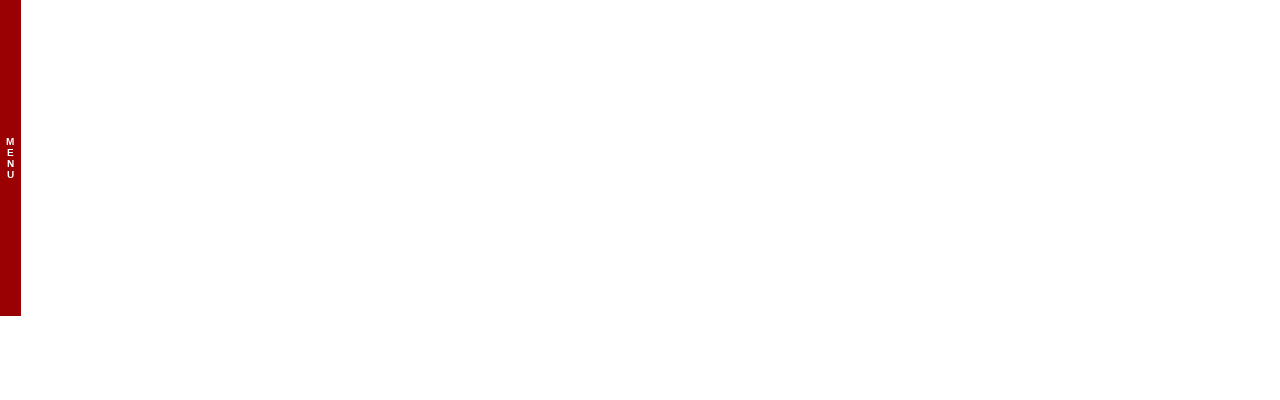

--- FILE ---
content_type: text/html
request_url: http://bidimark.com/Rss/?rs=2
body_size: 755
content:

<html>
<META http-equiv=Content-Type content="text/html; charset=utf-8">
<META content="MSHTML 6.00.3790.1830" name=GENERATOR><LINK 
href="table.css" type=text/css rel=stylesheet>









<SCRIPT language=javascript src="sidemenu.js"></SCRIPT>

<SCRIPT>
 function right(e)
{ if (navigator.appName == 'Netscape' &&
 (e.which == 3 || e.which == 2))
 return false;
 else if (navigator.appName == 'Microsoft Internet Explorer' &&
 (event.button == 2 || event.button == 3)) {
 alert("-------");
 return false; }
return true;
  }
 document.onmousedown=right;
 if (document.layers) window.captureEvents(Event.MOUSEDOWN);
 window.onmousedown=right;
</SCRIPT>
<head>

</head>

<BODY>

</body>
</html>


--- FILE ---
content_type: text/css
request_url: http://bidimark.com/Rss/table.css
body_size: 5112
content:
/*********** #Tuoitre styles ***********/
.bdnav{
	margin-left:5;
	font-size: 8pt;
	font-family:Tahoma;
	color:#173768;
	text-decoration:none;
	font-weight:bold;
	border-left-width:1;
	border-right-width:1;
	background-color:#E3ECFF;
	padding-top: 0px;
	padding-right: 0px;
	padding-bottom: 0px;
	padding-left: 5px;
	border-top-width: 1px;
	border-bottom-width: 1px;
	border-top-style: solid;
	border-bottom-style: solid;
	border-top-color: #FFFFFF;
	border-right-color: #C1D6FF;
	border-bottom-color: #C1D6FF;
}



.bdnav a {
	display: block;
	margin-left:5;
	FONT-WEIGHT: bold;
	FONT-SIZE: 8pt;
	COLOR: #173768;
	FONT-FAMILY: tahoma;
	BACKGROUND-COLOR: #E3ECFF;
	TEXT-DECORATION: none;
	padding-top: 0;
	padding-right: 0;
	padding-bottom: 0;
	padding-left: 5;
	border-top-color: #FFFFFF;
	border-right-color: #C1D6FF;
	border-bottom-color: #C1D6FF;
}

.bdnav a:hover{
	font-family:Tahoma;
	font-size:8pt;
	color:#FF0000;
	font-weight:bold;
	margin-left:5;
	margin-right:0;
	padding-top:2;
	padding-bottom:2;
	text-decoration: none;
}
.bdnav a:active{
	font-family:Tahoma; font-size:8pt; color:#FF0000; font-weight:bold; margin-left:5; margin-right:0; padding-top:2; padding-bottom:2
}
.bdnav2{
	position: relative;
	margin-left:5;
	font-size: 8pt;
	font-family:Tahoma;
	color:#173768;
	text-decoration:none;
	font-weight:bold;
	border-left-width:1;
	border-right-width:1;
	background-color:#E3ECFF;
	padding-top: 0px;
	padding-right: 0px;
	padding-bottom: 0px;
	padding-left: 5px;
	border-top-width: 1px;
	border-bottom-width: 1px;
	border-top-style: solid;
	border-bottom-style: solid;
	border-top-color: #FFFFFF;
	border-right-color: #C1D6FF;
	border-bottom-color: #C1D6FF;
}



.bdnav2 a {
	display: block;
	margin-left:5;
	FONT-WEIGHT: bold;
	FONT-SIZE: 8pt;
	COLOR: #173768;
	FONT-FAMILY: tahoma;
	BACKGROUND-COLOR: #E3ECFF;
	TEXT-DECORATION: none;
	padding-top: 0;
	padding-right: 0;
	padding-bottom: 0;
	padding-left: 5;
	border-top-color: #FFFFFF;
	border-right-color: #C1D6FF;
	border-bottom-color: #C1D6FF;
}

.bdnav2 a:hover{
	font-family:Tahoma;
	font-size:8pt;
	color:#FF0000;
	font-weight:bold;
	margin-left:5;
	margin-right:0;
	padding-top:2;
	padding-bottom:2;
	text-decoration: none;
}
.bdnav2 a:active{
	font-family:Tahoma; font-size:8pt; color:#FF0000; font-weight:bold; margin-left:5; margin-right:0; padding-top:2; padding-bottom:2
}
/*********** navbarHi styles ***********/


.navbarHi { BORDER-RIGHT: 1px solid #FFFFCC; BORDER-LEFT: 1px solid #FFFFCC;
   BORDER-TOP: 1px solid #3399ff; PADDING-LEFT: 1px; FONT-WEIGHT: bold; FONT-SIZE: 8pt; PADDING-BOTTOM: 0px; CURSOR: hand; COLOR: #FFFFFF; PADDING-TOP: 0px; BORDER-BOTTOM: 1px solid #212A6A; FONT-FAMILY: tahoma, Arial; BACKGROUND-COLOR: #0066CC; TEXT-DECORATION: none; margin-top:0; margin-bottom:0
}
.navbarHi  A:link {
display: block;
   PADDING-LEFT: 8px; FONT-WEIGHT: bold; FONT-SIZE: 8pt; PADDING-BOTTOM: 2px; COLOR: #FFFFFF; PADDING-TOP: 2px; FONT-FAMILY: tahoma, Arial; BACKGROUND-COLOR: #0066CC; TEXT-DECORATION: none
}
.navbarHi A:hover {
display: block;
   PADDING-LEFT: 8px; FONT-WEIGHT: bold; FONT-SIZE: 8pt; PADDING-BOTTOM: 2px; COLOR: #FFFFFF; PADDING-TOP: 2px; FONT-FAMILY: tahoma, Arial; BACKGROUND-COLOR: #0099CC; TEXT-DECORATION: none
}
.navbarHi A:active {
display: block;
   PADDING-LEFT: 8px; FONT-WEIGHT: bold; FONT-SIZE: 8pt; PADDING-BOTTOM: 2px; COLOR: #FFFFFF; PADDING-TOP: 2px; FONT-FAMILY: tahoma, Arial; BACKGROUND-COLOR: #0099CC; TEXT-DECORATION: none
}
.navbarHi A:visited {
display: block;
   PADDING-LEFT: 8px; FONT-WEIGHT: bold; FONT-SIZE: 8pt; PADDING-BOTTOM:  2px; COLOR: #FFFFFF; PADDING-TOP: 2px; FONT-FAMILY: tahoma, Arial; TEXT-DECORATION: none
}


.navbarbd {
	PADDING-LEFT: 1px;
	FONT-WEIGHT: bold;
	FONT-SIZE: 12px;
	PADDING-BOTTOM: 0px;
	CURSOR: hand;
	COLOR: #003333;
	PADDING-TOP: 0px;
	FONT-FAMILY: verdana;
	BACKGROUND-COLOR: #FEF3E1;
	TEXT-DECORATION: none;
	margin-top:0;
	margin-bottom:0;
	border-top-width: 1px;
	border-right-width: 1px;
	border-bottom-width: 1px;
	border-left-width: 1px;
	border-top-style: solid;
	border-right-style: solid;
	border-bottom-style: solid;
	border-left-style: solid;
	border-top-color: #FFFFFF;
	border-right-color: #FFCCCC;
	border-bottom-color: #FFCCCC;
	border-left-color: #FFFFFF;
}
.navbarbd  A {
display: block;
   PADDING-LEFT: 8px; FONT-WEIGHT: bold; FONT-SIZE: 12px; PADDING-BOTTOM: 2px; COLOR: #003333; PADDING-TOP: 2px; FONT-FAMILY: verdana; BACKGROUND-COLOR: #FEF3E1; TEXT-DECORATION: none
}
.navbarbd A:hover {
display: block;
   PADDING-LEFT: 8px; FONT-WEIGHT: bold; FONT-SIZE: 12px; PADDING-BOTTOM: 2px; COLOR: #993300; PADDING-TOP: 2px; FONT-FAMILY: verdana; BACKGROUND-COLOR: #FFD5D5; TEXT-DECORATION: none
}
.navbarbd A:active {
display: block;
   PADDING-LEFT: 8px; FONT-WEIGHT: bold; FONT-SIZE: 12px; PADDING-BOTTOM: 2px; COLOR: #993300; PADDING-TOP: 2px; FONT-FAMILY: verdana; BACKGROUND-COLOR: #FFD5D5; TEXT-DECORATION: none
}


--- FILE ---
content_type: application/x-javascript
request_url: http://bidimark.com/Rss/sidemenu.js
body_size: 7765
content:


var list=[[],
['<left><b>Tin t&#7913;c 24h qua</b></center>', null , null ],
['<b>Trang ch&#237;nh</b>' , 'default.asp', '' ],
['<b>S&#7921; ki&#7879;n trong ng&#224;y</b>' , 'default.asp?rs=sukien', '' ],
['<b>Gi&#225;o d&#7909;c & Khuy&#7871;n h&#7885;c</b>' , 'default.asp?rs=giaoduc-khuyenhoc' , '' ],
['<b>Th&#7871; gi&#7899;i</b>' , 'default.asp?rs=thegioi' , '' ],
['<b>Gi&#7843;i tr&#237;</b>' , 'default.asp?rs=giaitri' , '' ],
['<b>Th&#7875; thao</b>' , 'default.asp?rs=thethao', ''],
['<b>Nh&#7883;p s&#7889;ng tr&#7867;</b>' , 'default.asp?rs=nhipsongtre', '' ],
['<b>T&#236;nh y&#234;u & Gi&#7899;i t&#237;nh</b>' , 'default.asp?rs=tinhyeu-gioitinh', '' ],
['<b>S&#7913;c kh&#7887;e</b>' , 'default.asp?rs=suckhoe', '' ],
['<b>S&#7913;c m&#7841;nh s&#7889;</b>' , 'default.asp?rs=sucmanhso', '' ],
['<b>Kinh doanh</b>' , 'default.asp?rs=kinhdoanh', '' ],
['<b>Chuy&#7879;n l&#7841;</b>' , 'default.asp?rs=chuyenla', '' ],
['<b>Vi&#7879;c l&#224;m</b>' , 'default.asp?rs=vieclam', '' ],
['&nbsp;' , null , null ]
]

// VARIOUS SETTINGS/COLORS/TEXT STYLES

var linktextcolor="#9A0103";                           // FONT COLOR OF THE LINKS
var linktexthovercolor="#CC0000";                 // HOVER COLOR OF LINKS
var linktextsize=1;                                       // FONT SIZE OF THE LINKS (1 TO 6)
var linktextface="sans-serif";                   // FONT FACE OF THE LINKS
var linkbgcolor="#FEF3E1";                  // BACKGROUND COLOR OF THE LINK BARS
var linkhoverbgcolor="#FFCC99";         // BACKGROUND COLOR OF THE LINK BARS AS USER HOVERS OVER THEM
var cellheight=20;                             // HEIGHT OF LINK BARS IN PIXELS (MIN=20).

var bartextcolor="white";                           // FONT COLOR OF THE "MENU" BAR AND ANY TITLEBARS
var bartextsize=1;                            // FONT SIZE OF THE MENU/TITLE BARS
var bartextface="sans-serif";                   // FONT FACE OF THE MENU/TITLE BARS
var barbgcolor="#9A0103";                     // BACKGROUND COLOR OF THE MENU/TITLE BARS

var bordercolor="#9A0103";                   // BORDER COLOR SURROUNDING ALL BARS

var barwidth=20;           // WIDTH OF THE "MENU" BAR (SET WIDE ENOUGH SO LINKTEXT DOESN'T WRAP)
var follow=true;                       // true=MENU FOLLOWS PAGE SCROLL, false=MENU IS STATIONARY
var menuwidth=150;                          // WIDTH OF TEXT LINK BARS
var yoffset=10;                             // OFFSET FROM TOP OF THE PAGE


//*********DO NOT EDIT BEYOND THIS POINT**********//
var smenu, pagedone=false, id, loff=1;
linktextsize=Math.max(Math.min(linktextsize,6),1);
if(linktextsize>6)linktextsize=6; if(linktextsize<1)linktextsize=1;
if((linktextsize*5+10)>cellheight)cellheight=Math.max(20,(linktextsize*5+10));
var btbl='<table cellpadding="0" cellspacing="0" border="0"  width="'+menuwidth+'"><tr><td valign="center" width="'+menuwidth+'" height="'+cellheight+'" ';
var NS4=(navigator.appName.indexOf("Netscape")>=0 && parseFloat(navigator.appVersion) >= 4 && parseFloat(navigator.appVersion) < 5)? true : false;
var IE4=(document.all)? true : false;
var NS6=(parseFloat(navigator.appVersion) >= 5 && navigator.appName.indexOf("Netscape")>=0 )? true: false;
var txt=(NS4)?'<layer name="smenu" bgcolor="'+bordercolor+'" top="0" left="0" onmouseover="showmenu(true)" width="'+(menuwidth+barwidth+3)+'" visibility="hide" onmouseout="showmenu(false)">' : '<div id="smenu" style="width:'+(menuwidth+barwidth+3)+'; position:absolute; left:0px; top:0px; background-color:'+bordercolor+'; visibility:hidden" onmouseover="showmenu(true)" onmouseout="showmenu(false)">';
txt+='<table cellpadding="0" cellspacing="1" border="0" bgcolor="'+bordercolor+'" width="'+(menuwidth+barwidth+3)+'">';
for(i=1;i<list.length;i++){
if(list[i][1]!=null){
txt+='<tr><td width="'+menuwidth+'" height="'+cellheight+'">';
txt+=(NS4)?'<ilayer>' : '<div style="position:relative; width:'+menuwidth+'px; height:'+cellheight+'px;">';
txt+=(NS4)?'<layer name="h'+(i-loff)+'" height="'+cellheight+'" visibility="hide" bgcolor="'+linkhoverbgcolor+'">'+btbl+' bgcolor="'+linkhoverbgcolor+'"><font color="'+linktexthovercolor+'" size="'+linktextsize+'" face="'+linktextface+'">&nbsp;'+list[i][0]+'</font></td></tr></table></layer>' : '<div id="h'+i+'" style="position:absolute; top:0px; left:0px; width:'+menuwidth+'px; height:'+cellheight+'px; background-color:'+linkhoverbgcolor+';">'+btbl+' bgcolor="'+linkhoverbgcolor+'"><font color="'+linktexthovercolor+'" size="'+linktextsize+'" face="'+linktextface+'">&nbsp;'+list[i][0]+'</font></td></tr></table></div>';
txt+=(NS4)?'<layer name="n'+(i-loff)+'" height="'+cellheight+'" bgcolor="'+linkbgcolor+'">'+btbl+' bgcolor="'+linkbgcolor+'"><font color="'+linktextcolor+'" size="'+linktextsize+'" face="'+linktextface+'">&nbsp;'+list[i][0]+'</font></td></tr></table></layer>' : '<div id="n'+i+'" style="position:absolute; top:0px; left:0px; width:'+menuwidth+'px; height:'+cellheight+'px; background-color:'+linkbgcolor+';">'+btbl+' bgcolor="'+linkbgcolor+'"><font color="'+linktextcolor+'" size="'+linktextsize+'" face="'+linktextface+'">&nbsp;'+list[i][0]+'</font></td></tr></table></div>';
txt+=(NS4)?'<layer height="'+cellheight+'" onmouseover="hoverlayer(\'h\',\'n\','+(i-loff)+')" onmouseout="hoverlayer(\'n\',\'h\','+(i-loff)+')">' : '<div style="position:absolute; top:0px; left:0px; width:'+menuwidth+'px; height:'+cellheight+'px;" onmouseover="hoverlayer(\'h\',\'n\','+i+')" onmouseout="hoverlayer(\'n\',\'h\','+i+')">'+btbl+'>';
txt+='<a href="'+list[i][1]+'" target="'+list[i][2]+'"><img src="blank.gif" width="'+menuwidth+'" height="'+cellheight+'" border="0"></a>';
txt+=(NS4)?'</layer></ilayer></td>' : '</td></tr></table></div></div></td>';
}else{
txt+='<tr height="'+cellheight+'"><td width="'+menuwidth+'" bgcolor="'+barbgcolor+'" height="'+cellheight+'" valign="center"><font color="'+bartextcolor+'" size="'+linktextsize+'" face="'+linktextface+'">'+list[i][0]+'</font></td>';
loff+=1;
}
if(i==1)txt+='<td rowspan="'+(list.length-1)+'" bgcolor="'+barbgcolor+'" width="'+barwidth+'" height="'+cellheight+'" align="center"><font color="'+bartextcolor+'" size="'+bartextsize+'" face="'+bartextface+'"><b>M<br>E<br>N<br>U</b></font></td>';
txt+='</tr>';
}
txt+='</table>';
txt+=(NS4)?'</layer>' : '</div>';
document.write(txt);

function hoverlayer(h,n,num){
if(NS6){
document.getElementById(h+num).style.visibility="visible";
document.getElementById(n+num).style.visibility="hidden";
}
if(IE4){
document.all[h+num].style.visibility="visible";
document.all[n+num].style.visibility="hidden";
}
if(NS4){
smenu.document.layers[num].document.layers[h+num].visibility="show";
smenu.document.layers[num].document.layers[n+num].visibility="hide";
}}
function init(){
if(NS4){
smenu=document.smenu;
movexto(-menuwidth-2);
smenu.visibility="show";
}
else if(IE4){
smenu=document.all.smenu;
movexto(-menuwidth-2);
smenu.style.visibility="visible";
}
else if(NS6){
smenu=document.getElementById('smenu');
movexto(-menuwidth-2);
smenu.style.visibility="visible";
}
pagedone=true;
setInterval('movemenu()', 75);
}
function movemenu(){
if(follow){
var y=(NS4)?smenu.top:parseInt(smenu.style.top);
var sy=(IE4||IE5)?document.body.scrollTop:window.pageYOffset;
moveyto(((sy-y+yoffset)/3+3)+y);
}}
function showmenu(toshow){
if(pagedone){
if(toshow){
clearTimeout(id);
movexto(0);
}else id=setTimeout('movexto(-menuwidth-2)',200);
}}
function movexto(x){
if(NS4)smenu.left=x;
if(IE4||NS6)smenu.style.left=x+'px';
}
function moveyto(y){
if(NS4)smenu.top=y;
if(IE4||NS6)smenu.style.top=y+'px';
}
if(NS4)window.onresize=new Function("history.go(0)");
window.onload=init;
